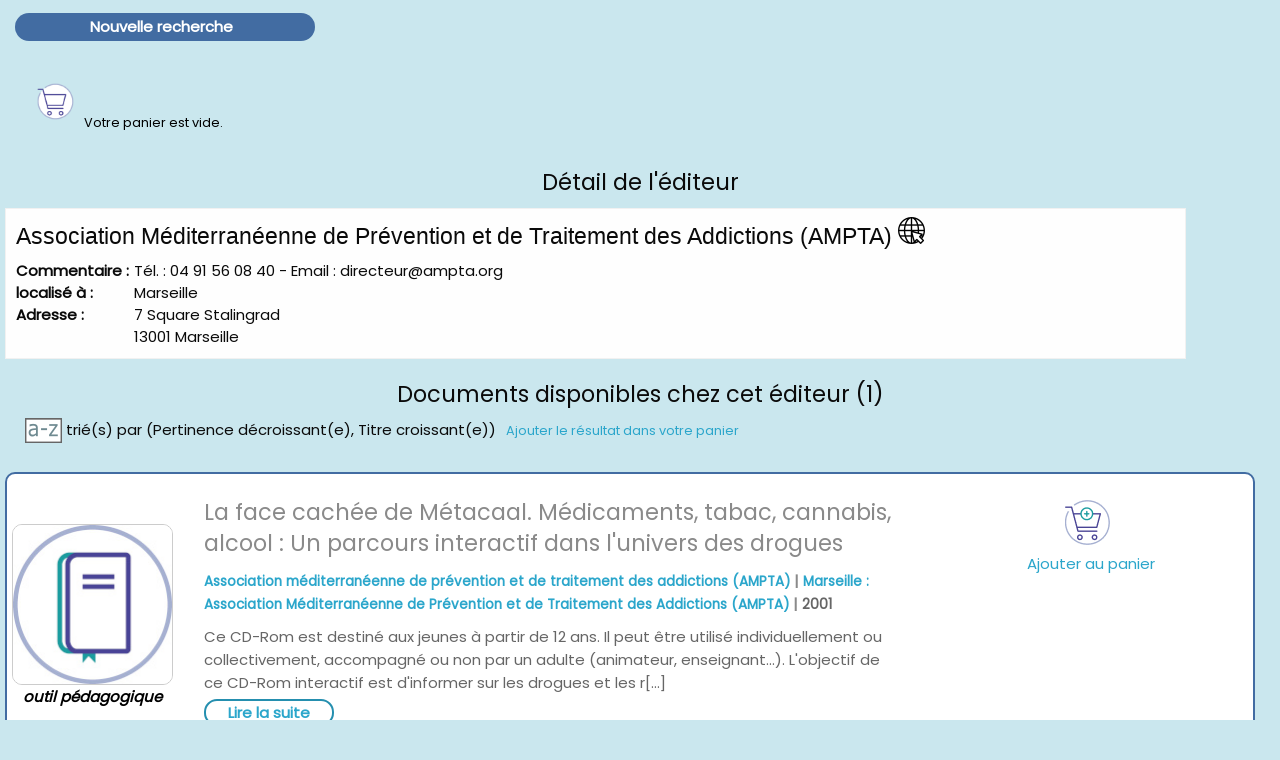

--- FILE ---
content_type: text/html; charset=iso-8859-1
request_url: https://eps.ireps-ara.org/index.php?lvl=publisher_see&id=21129
body_size: 5619
content:
<!DOCTYPE html>
<html lang='fr'>
<head>
    
	<meta charset="iso-8859-1" />
	<meta name="author" content="PMB Group" />

	<meta name="keywords" content="OPAC, web, library, opensource, catalog, catalogue, bibliothèque, médiathèque, pmb, phpmybibli" />
	<meta name="description" content="Catalogue en ligne ." /><meta name='robots' content='all' />
	<!--IE et son enfer de compatibilit?-->
	<meta http-equiv='X-UA-Compatible' content='IE=Edge' />
	<meta name="viewport" content="width=device-width, initial-scale=1, maximum-scale=1" />
			
	<title>Catalogue en ligne </title>
	<link rel="alternate" type="application/rss+xml" title="A la Une dans la base EPS" href="https://eps.ireps-ara.org/rss.php?id=7" /><link rel="alternate" type="application/rss+xml" title="Nouveaut&eacute;s EPS - ISS &amp; pr&eacute;carit&eacute;" href="https://eps.ireps-ara.org/rss.php?id=9" /><link rel="alternate" type="application/rss+xml" title="Prism&#039;" href="https://eps.ireps-ara.org/rss.php?id=10" /><link rel="alternate" type="application/rss+xml" title="RSS Sant&eacute; des jeunes" href="https://eps.ireps-ara.org/rss.php?id=8" />
	
	<link rel='stylesheet' type='text/css' href='./styles/common/common.css?1661161247' />
	<link rel='stylesheet' type='text/css' href='./styles/common/contrib.css?1661161247' />
	<link rel='stylesheet' type='text/css' href='./styles/common/dGrowl.css?1661161247' />
	<link rel='stylesheet' type='text/css' href='./styles/common/font-awesome.css?1661161247' />
	<link rel='stylesheet' type='text/css' href='./styles/common/open-sans.css?1661161248' />
	<link rel='stylesheet' type='text/css' href='./styles/common/pagination.css?1661161248' />
	<link rel='stylesheet' type='text/css' href='./styles/common/record_display.css?1661161248' />
	<link rel='stylesheet' type='text/css' href='./styles/PromoSante-ara/PromoSante-ara.css?1730280008' />
	<link rel='stylesheet' type='text/css' href='./styles/PromoSante-ara/foundation.min.css?1720791010' /><script type='text/javascript'>var opac_style= 'PromoSante-ara';</script>
	<!-- css_authentication -->	<link rel='SHORTCUT ICON' href='images/site/favicon.ico' />
	<script type="text/javascript" src="includes/javascript/drag_n_drop.js"></script>
	<script type="text/javascript" src="includes/javascript/handle_drop.js"></script>
	<script type="text/javascript" src="includes/javascript/popup.js"></script>
	<!-- <script>document.domain='ireps-ara.org';</script> -->
	<!-- <script type='text/javascript' src='/js/iframe-resizer.child.js'></script> -->

	<script type='text/javascript'>
	  	if (!document.getElementsByClassName){ // pour ie
			document.getElementsByClassName = 
			function(nom_class){
				var items=new Array();
				var count=0;
				for (var i=0; i<document.getElementsByTagName('*').length; i++) {  
					if (document.getElementsByTagName('*').item(i).className == nom_class) {
						items[count++] = document.getElementsByTagName('*').item(i); 
				    }
				 }
				return items;
			 }
		}
		// Fonction a utilisier pour l'encodage des URLs en javascript
		function encode_URL(data){
			var docCharSet = document.characterSet ? document.characterSet : document.charset;
			if(docCharSet == "UTF-8"){
				return encodeURIComponent(data);
			}else{
				return escape(data);
			}
		}
	</script>

<link rel='stylesheet' type='text/css' href='./includes/javascript/dojo/dijit/themes/tundra/tundra.css' />
<script type='text/javascript'>
	var dojoConfig = {
		parseOnLoad: true,
		locale: 'fr-fr',
		isDebug: false,
		usePlainJson: true,
		packages: [{
			name: 'pmbBase',
			location:'../../../..'
		},{
			name: 'd3',
			location:'../../d3'
		}],
		deps: ['apps/pmb/MessagesStore', 'dgrowl/dGrowl', 'dojo/ready', 'apps/pmb/ImagesStore'],
		callback:function(MessagesStore, dGrowl, ready, ImagesStore){
			window.pmbDojo = {};
			pmbDojo.messages = new MessagesStore({url:'./ajax.php?module=ajax&categ=messages', directInit:false});
			pmbDojo.images = new ImagesStore({url:'./ajax.php?module=ajax&categ=images', directInit:false});
			ready(function(){
				new dGrowl({'channels':[{'name':'info','pos':2},{'name':'error', 'pos':1}]});
			});
		
		},
	};
</script>

<script type='text/javascript' src='./includes/javascript/dojo/dojo/dojo.js'></script>
<script type='text/javascript'>
	var opac_show_social_network =0;
	var pmb_img_patience = './images/patience.gif';
</script>
	<script type='text/javascript' src='./includes/javascript/http_request.js'></script>
	
</head>

<body onload="window.defaultStatus='PMB : Accès public';"  id="pmbopac">
<script type='text/javascript'>
	function findNoticeElement(id){
		var ul=null;
		//cas des notices classiques
		var domNotice = document.getElementById('el'+id+'Child');
		//notice_display
		if(!domNotice) domNotice = document.getElementById('notice');
		if(domNotice){
			var uls = domNotice.getElementsByTagName('ul');
			for (var i=0 ; i<uls.length ; i++){
				if(uls[i].getAttribute('id') == 'onglets_isbd_public'+id){
					var ul = uls[i];
					break;
				}
			}
		} else{
			var li = document.getElementById('onglet_isbd'+id);
			if(!li) var li = document.getElementById('onglet_public'+id);
			if(!li) var li = document.getElementById('onglet_detail'+id);
			if(li) var ul = li.parentNode;
		}
		return ul;
	}
	function show_what(quoi, id) {
		switch(quoi){
			case 'EXPL_LOC' :
				document.getElementById('div_expl_loc' + id).style.display = 'block';
				document.getElementById('div_expl' + id).style.display = 'none';		
				document.getElementById('onglet_expl' + id).className = 'isbd_public_inactive';		
				document.getElementById('onglet_expl_loc' + id).className = 'isbd_public_active';
				break;
			case 'EXPL' :
				document.getElementById('div_expl_loc' + id).style.display = 'none';
				document.getElementById('div_expl' + id).style.display = 'block';
				document.getElementById('onglet_expl' + id).className = 'isbd_public_active';
				document.getElementById('onglet_expl_loc' + id).className = 'isbd_public_inactive';
				break;
			default :
				quoi= quoi.toLowerCase();
				var ul = findNoticeElement(id);
				if (ul) {
					var items  = ul.getElementsByTagName('li');
					for (var i=0 ; i<items.length ; i++){
						if(items[i].getAttribute('id')){
							if(items[i].getAttribute('id') == 'onglet_'+quoi+id){
								items[i].className = 'isbd_public_active';
								document.getElementById('div_'+quoi+id).style.display = 'block';
							}else{
								if(items[i].className != 'onglet_tags' && items[i].className != 'onglet_avis' && items[i].className != 'onglet_sugg' && items[i].className != 'onglet_basket' && items[i].className != 'onglet_liste_lecture'){
									items[i].className = 'isbd_public_inactive';	
									document.getElementById(items[i].getAttribute('id').replace('onglet','div')).style.display = 'none';
								}
							}
						}
					}			
				}
				break;
		}
	}
</script>
	<script type='text/javascript' src='./includes/javascript/tablist_ajax.js'></script>
<script type='text/javascript' src='./includes/javascript/tablist.js'></script>
<script type='text/javascript' src='./includes/javascript/misc.js'></script>
	<div id='att' style='z-Index:1000'></div>
	<div id="container"><div id="main"><div id='main_header'><!--
<CENTER><FONT size=3><b>Bienvenue sur la base documentaire EPS (Education Pour la Santé)</b></FONT></CENTER>
<br><br>
<FONT size=2><font color=blue><b>La recherche simple</b> vous permet de faire une recherche sur un mot dans un ou plusieurs champs.</FONT></FONT>
<br>
<FONT size=2><font color=blue><b>La recherche avancée</b> vous permet d'interroger tous les champs de la base.</FONT></FONT>
<br>
--></div><div id="main_hors_footer">
						

<script type='text/javascript' src='./includes/javascript/auth_popup.js'></script>	
<script type='text/javascript' src='./includes/javascript/pnb.js'></script>
<!-- <script type='text/javascript' src='/js/iframe-resizer.child.js'></script> -->

<DIV class='expanded row affiche_opac' id='aff_opac'>
<div class='medium-12 large-12 columns' style='padding:5px;'>
<div id="intro_message"><div class="p2"></div></div><div id='navigator'>
<table style='width:100%'><tr><td class='navig_actions_first_screen' ><a href="./index.php?lvl=index" class='navig_etageres'><span>Nouvelle recherche</span></a></td>
</tr></table></div><!-- fermeture de #navigator -->
<div id='resume_panier'>
			<iframe recept='yes' recepttype='cart' frameborder='0' id='iframe_resume_panier' name='cart_info' allowtransparency='true' src='' scrolling='no' scrollbar='0'></iframe>
			<script type='text/javascript'>
				addLoadEvent(function() {
					document.getElementById('iframe_resume_panier').src = 'cart_info.php';
				});
			</script>
		</div><!-- $Id: gabarit.html,v 1.10.6.2 2020/12/17 13:46:57 gneveu Exp $ -->

<div id="aut_details">
		<h3><span>Détail de l'éditeur</span></h3>
	<div id="aut_details_container">
		<div id="aut_see" class="aut_see">
			<table class="table_aut_see">
				<tr id="authority_container">
					<td>
						<div id="authority_display_table" class="aut_display_table">
								<div class="publisherlevel2">
																			<h3>
		Association Méditerranéenne de Prévention et de Traitement des Addictions (AMPTA) <a target="_blank" href="http://www.ampta.org"><img src='./images/globe.gif'/></a>	</h3>
											<div class="aut_display_row">
			<div class="aut_display_cell">
				<b>Commentaire :</b>
			</div>
			<div class='aut_comment aut_display_cell'>
				Tél. : 04 91 56 08 40 - Email : directeur@ampta.org<br />

			</div>
		</div>
				<div class="aut_display_row">
			<div class="aut_display_cell">
				<b>localisé à   :</b>
			</div>
			<div class='aut_display_cell'>
				Marseille 
			</div>
		</div>
											<div class="aut_display_row">
					<div class="aut_display_cell">
						<b>Adresse :</b>
					</div>
					<div class="aut_display_cell">
						7 Square Stalingrad
							
						<br />13001 Marseille 
											</div>
				</div>
																																																										
																	<div class="aut_display_row concepts_composed">	
										
									</div>
																																								
																																	<!-- Bouton edition -->
													
																															
	</div>
						</div>
					</td>
				</tr>
			</table>	
		</div>
					<div id='aut_details_liste'>
				<h3><span class="aut_details_liste_titre">Documents disponibles chez cet &eacute;diteur (1)</span></h3>
<div id='resultatrech_liste'><span class="expandAll"><a href='javascript:expandAll_ajax(1);'><img class='img_plusplus' src='./images/expand_all.gif' style='border:0px' id='expandall'></a></span><span class="espaceResultSearch">&nbsp;</span><span class="collapseAll"><a href='javascript:collapseAll()'><img class='img_moinsmoins' src='./images/collapse_all.gif' style='border:0px' id='collapseall'></a></span><span class="triContainer"><span class="espaceResultSearch">&nbsp;</span><script type='text/javascript' src='./includes/javascript/select.js'></script>
						<script>
							var ajax_get_sort=new http_request();
					
							function get_sort_content(del_sort, ids) {
								var url = './ajax.php?module=ajax&categ=sort&sub=get_sort&raz_sort='+(typeof(del_sort) != 'undefined' ? del_sort : '')+'&suppr_ids='+(typeof(ids) != 'undefined' ? ids : '')+'&page_en_cours=lvl%3Dpublisher_see%26id%3D21129&sort_name=notices';
								ajax_get_sort.request(url,0,'',1,show_sort_content,0,0);
							}
					
							function show_sort_content(response) {
								document.getElementById('frame_notice_preview').innerHTML=ajax_get_sort.get_text();
								var tags = document.getElementById('frame_notice_preview').getElementsByTagName('script');
					       		for(var i=0;i<tags.length;i++){
									window.eval(tags[i].text);
					        	}
							}
							function kill_sort_frame() {
								var sort_view=document.getElementById('frame_notice_preview');
								if (sort_view)
									sort_view.parentNode.removeChild(sort_view);
							}
						</script>  
                        <span class="triSelector">
                            <a onClick='show_layer(); get_sort_content();' title="Tris disponibles" style='cursor : pointer;'>
                                <img src='./images/orderby_az.gif' alt="Tris disponibles" class='align_bottom' hspace='3' style='border:0px' id='sort_icon'>
                            </a>
                        </span><span class='sort'>trié(s) par <span class="triDescription"><span class="triLabel"></span> <span class="triDetail">(Pertinence décroissant(e), Titre croissant(e))</span></span><span class="espaceResultSearch">&nbsp;</span></span></span><span class="addCart"><a href='cart_info.php?lvl=publisher_see&id=21129' target='cart_info' title='Ajouter le résultat dans votre panier'>Ajouter le résultat dans votre panier</a></span><form name='mc_values' action='./index.php?lvl=more_results' style='display:none' method='post'>
<input type='hidden' name='search[]' value='s_4'/><input type='hidden' name='inter_0_s_4' value=''/><input type='hidden' name='op_0_s_4' value='EQ'/><input type='hidden' name='field_0_s_4[]' value='a:2:{s:17:&quot;serialized_search&quot;;s:25:&quot;a:1:{s:6:&quot;SEARCH&quot;;a:0:{}}&quot;;s:11:&quot;search_type&quot;;s:20:&quot;search_simple_fields&quot;;}'/><input type='hidden' name='page' value='1'/>
			<input type="hidden" name="nb_per_page_custom" value="">
</form><blockquote>
<!-- $Id: record_in_result_display.tpl.html,v 1.61.6.1 2019/11/07 14:25:48 ngantier Exp $ -->

<div id="record_container_8007" class="parentNotCourte uk-clearfix">
				
 			<div class="vignetteimgNot">
														<!-- Vignette de la notice -->
						<div class="vignetteDocNot">
							<img class="vignetteNot" src= "./images/no_image.jpg" alt="La face cachée de Métacaal. Médicaments, tabac, cannabis, alcool : Un parcours interactif dans l'univers des drogues" />
						</div>						
						
						
							<p class="typeDoc_notCourte">
											outil pédagogique
									</p>
			 
		</div>
		
				<!-- Contenu de la notice -->
			<div class="notice_corps">
				<div class="descr_notice_corps">
											<span class='Z3988' title='ctx_ver=Z39.88-2004&amp;rft_val_fmt=info%3Aofi%2Ffmt%3Akev%3Amtx%3Abook&amp;rft.genre=book&amp;rft.btitle=La%20face%20cach%C3%A9e%20de%20M%C3%A9tacaal.%20M%C3%A9dicaments%2C%20tabac%2C%20cannabis%2C%20alcool%20%3A%20Un%20parcours%20interactif%20dans%20l%27univers%20des%20drogues&amp;rft.title=La%20face%20cach%C3%A9e%20de%20M%C3%A9tacaal.%20M%C3%A9dicaments%2C%20tabac%2C%20cannabis%2C%20alcool%20%3A%20Un%20parcours%20interactif%20dans%20l%27univers%20des%20drogues&amp;rft.date=2001&amp;rft_id=&amp;rft.pub=Association%20M%C3%A9diterran%C3%A9enne%20de%20Pr%C3%A9vention%20et%20de%20Traitement%20des%20Addictions%20%28AMPTA%29&amp;rft.place=Marseille%20&amp;rft.au=Association%20m%C3%A9diterran%C3%A9enne%20de%20pr%C3%A9vention%20et%20de%20traitement%20des%20addictions%20%28AMPTA%29&amp;rft.aulast=Association%20m%C3%A9diterran%C3%A9enne%20de%20pr%C3%A9vention%20et%20de%20traitement%20des%20addictions%20%28AMPTA%29&amp;rft.aufirst='></span>
										
											<div class="title_notCourte">
							<h3><a href="https://eps.ireps-ara.org/index.php?lvl=notice_display&id=8007">
																																																				
																	<span class="tit1_notCourte">La face cachée de Métacaal. Médicaments, tabac, cannabis, alcool : Un parcours interactif dans l'univers des drogues</span>
															</a></h3>
						</div>
										
											<div class="infoCompl_notCourte">
																																		<span class="auteur_notCourte">
																			<a href="./index.php?lvl=author_see&id=135941">Association méditerranéenne de prévention et de traitement des addictions (AMPTA)</a>																			</span>
																															
																								 									 	 | 									 									 <span class="editeur_notCourte"><a href="./index.php?lvl=publisher_see&id=21129">Marseille  : Association Méditerranéenne de Prévention et de Traitement des Addictions (AMPTA)</a></span>
																						
																													
														
																																		 | 																		 <span class="annee_notCourte">2001</span>
																					</div>
										
																		<div class="resume_notCourte">
								<span>Ce CD-Rom est destiné aux jeunes à partir de 12 ans. Il peut être utilisé individuellement ou collectivement, accompagné ou non par un adulte (animateur, enseignant...).
L'objectif de ce CD-Rom interactif est d'informer sur les drogues et les r[...]</span>
							</div>
															</div>
									<!-- Plus d'informations -->
					<div class="plusN">
						<a href="https://eps.ireps-ara.org/index.php?lvl=notice_display&id=8007">Lire la suite</a>
					</div>
							</div>
		
			<div class="panier_avis_notCourte">
													
																		<!-- Ajouter au panier -->
						<div class="onglet_basketNoticeCourte ui-panel-basket-item">
							<div id="record_container_8007_cart" class="ui-flex ui-flex-middle">
																	<a href="cart_info.php?id=8007&amp;header=La+face+cach%E9e+de+M%E9tacaal.+M%E9dicaments%2C+tabac%2C+cannabis%2C+alcool+%3A+Un+parcours+interactif+dans+l%27univers+des+drogues" target="cart_info" class="img_basketNotCourte" title="Ajouter au panier" >
										<span class="icon_basketNot"><img src="./styles/common/images/white_basket.png" style="border:0px" alt="Ajouter au panier"/></span>
									</a>
									<a href="cart_info.php?id=8007&amp;header=La+face+cach%E9e+de+M%E9tacaal.+M%E9dicaments%2C+tabac%2C+cannabis%2C+alcool+%3A+Un+parcours+interactif+dans+l%27univers+des+drogues" target="cart_info" class="label_basketNotCourte" title="Ajouter au panier" >
										<span class="label_basketNot">Ajouter au panier</span>
									</a>
															</div>
						</div>
											
				

													
											
													
				
										
															
							<!-- Documents numeriques -->
									</div>
		<div class='clear'></div>
	
			<div class="footer_notice">
																									<!-- Bouton de pnb -->
													
																																											<!-- Bouton de reservation -->
																																	
													<!-- Voir les disponibilites -->
							<div class="dispoLien_notice">
								<a href="https://eps.ireps-ara.org/index.php?lvl=notice_display&id=8007#zone_exemplaires">
																			<span class="notice_dispo">Disponible</span>
																	</a>
							</div>
																				</div>
		
					
	<div class='clear'></div>
</div></blockquote>
<div id='navbar'><hr /><div style='text-align:center'>
<script type='text/javascript'>
<!--
	function test_form(form)
	{

		if (form.page.value > 1)
		{
			alert("Numéro de page trop élevé !");
			form.page.focus();
			return false;
		}

		return true;
	}
-->
</script><div class="navbar">
<form name='form' action='./index.php?lvl=publisher_see&id=21129&nbr_lignes=1&l_typdoc=d' method='post' onsubmit='return test_form(form)'>
<img src='./images/first-grey.png' alt='première page'>
<img src='./images/prev-grey.png' alt='page précédente'>
<strong>1</strong><img src='./images/next-grey.png' alt='page suivante'>
<img src='./images/last-grey.png' alt='dernière page'>
 (1 - 1 / 1)</form>
</div>
</div></div>
</div>
			</div>	
			
	</div>
</div>
		</div> 
		</DIV>
<script>
var updateIframeHeight = "true";
var hide_page_until_loaded_external = "true";
var write_css_directly = "true";
var resize_on_element_resize = "div#main";
var resize_on_element_resize_delay = 50;
//var iframe_url_id = "ai_id";
//var iframe_hide_elements = "#iframe-header,#iframe-footer";
var iframe_content_id = "#advanced_iframe";
var iframe_content_styles = "color:#ff0000";
</script>

<script src='https://www.promotion-sante-ara.org/app/plugins/advanced-iframe/js/ai_external.js'></script>
</div><!-- /div id=container -->
		
		<script type='text/javascript'>init_drag();	//rechercher!!</script> 
		
		</body>
		</html>
		

--- FILE ---
content_type: text/css
request_url: https://eps.ireps-ara.org/styles/common/dGrowl.css?1661161247
body_size: 683
content:
 /* +--------------------------------------------------------------------------+
// ? 2002-2013 PMB Services / www.sigb.net pmb@sigb.net et contributeurs (voir www.sigb.net)
// +-------------------------------------------------+
// $Id: dGrowl.css,v 1.1.10.1 2020/08/27 13:13:33 jlaurent Exp $ */

/* ---------------------------------------------------------------------------*/
/* ---------------------------------------------------------------------------*/
/*               dGrowl - Système de notifications javascript                 */
/* ---------------------------------------------------------------------------*/
/* ---------------------------------------------------------------------------*/

.dGrowl-main {
	position: fixed;
	max-height: 100%;
	overflow-y: auto;
	overflow-x: hidden;
	z-index: 999;
}

.dGrowl-notification {
	margin: 5px;
	padding: 5px;
	width: 190px;
	height:30px;
	opacity: 0;
	-webkit-transition: margin-left 1.5s ease, opacity 1s linear;
	-moz-transition: margin-left 1.5s ease, opacity 1s linear;
	-o-transition: margin-left 1.5s ease, opacity 1s linear;
	transition: margin-left 1.5s ease, opacity 1s linear;
	-webkit-border-radius: 5px;
	border-radius: 5px;
	-webkit-box-shadow: 5px 5px 12px -10px , 1);
	box-shadow: 5px 5px 12px -10px , 1);
	text-shadow: 0 1px 0 rgba(255, 255, 255, 0.5);
	color: #222;
}
.dGrowl-topRight {
	top: 50px;
	right: 5px;
}
/* -- CHANNELS -- */
.dGrowl-channel {
	z-index: 999;
	position: relative;
	padding: 0 4px;
	overflow: hidden;
	width: 220px;
	display: block;
}
/* -- NOTIFICATIONS -- */
.dGrowl-title {
	font-weight: bold;
	font-size: 0.9em;
}
.dGrowl-topRight .dGrowl-notification {
	margin-left: 235px;
}
.dGrowl-notification.dGrowl-visible {
	opacity: 1;
	margin-left: 0;
	margin-right: 0;
}
a.dGrowl-close-btn {
	color: inherit;
	font-variant: normal;
	text-decoration: none;
	cursor: pointer;
	float: right;
	margin: 0 4px;
	opacity: 0.4;
	font-size: 12px;
	font-family: "Helvetica Neue",Helvetica,Arial,sans-serif;
	font-weight: bold;
	font-style: normal;
}
a.dGrowl-close-btn:hover {
	opacity: 0.85;
	color: inherit;
	font-variant: normal;
	text-decoration: none;
	cursor: pointer;
	font-size: 18px;
	font-family: "Helvetica Neue",Helvetica,Arial,sans-serif;
	font-weight: bold;
	font-style: normal;
}
/* default notification*/
.dGrowl-notification {
	background-color: #c6e966;
    border: 1px solid #7FA909;
}
/* Custom notification styles! */
.dGrowl-channel-error .dGrowl-notification {
	background-color: rgb(242, 222, 222);
    border: 1px solid #B94A48;
}

/* default notification*/
.dGrowl-channel-service .dGrowl-notification {
	background-color: #c6e966;
    -webkit-transition: none;
	-moz-transition: none;
	-o-transition: none;
	transition: none;
}